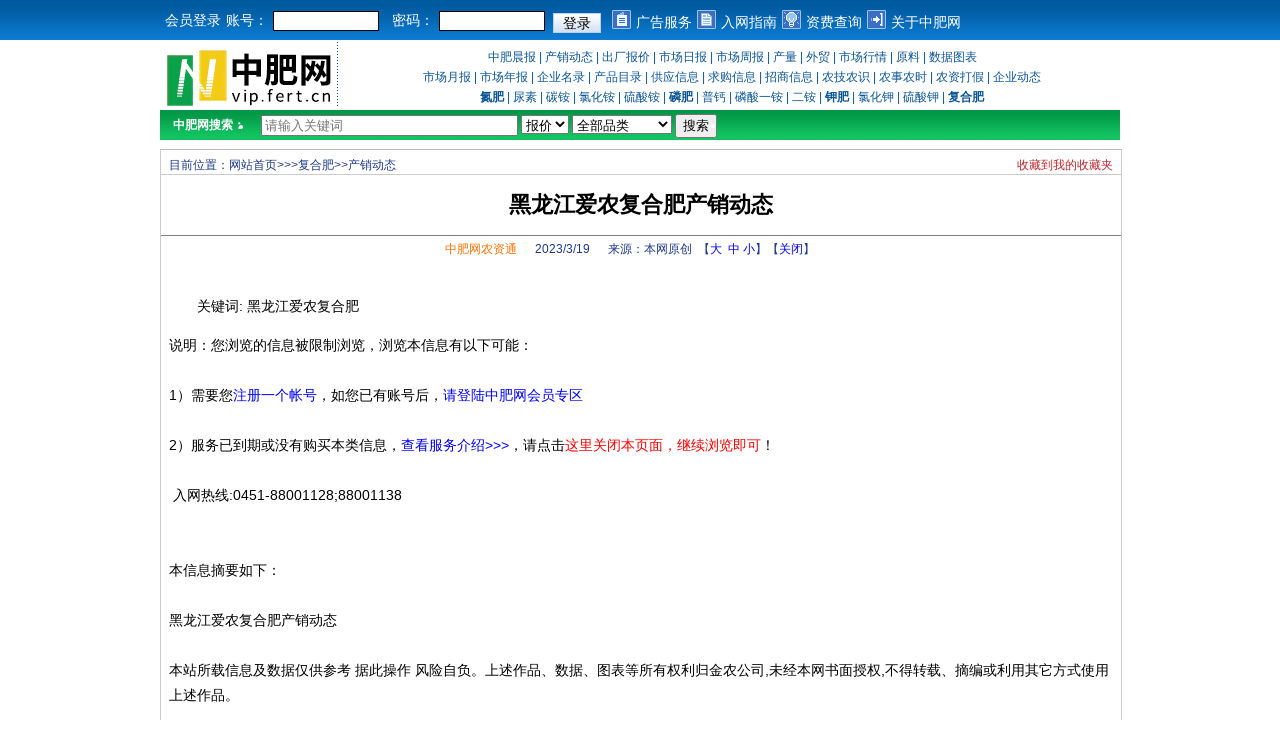

--- FILE ---
content_type: text/html
request_url: http://vip.fert.cn/view.asp?id=2654569
body_size: 4660
content:

<!DOCTYPE HTML PUBLIC "-//W3C//DTD HTML 4.01 Transitional//EN" "http://www.w3c.org/TR/1999/REC-html401-19991224/loose.dtd">
<HTML lang=zh-CN xml:lang="zh-CN" 
xmlns="http://www.w3.org/1999/xhtml"><HEAD><TITLE>黑龙江爱农复合肥产销动态_中肥网农资通</TITLE>
<META http-equiv=Content-Type content="text/html; charset=gb2312">
<LINK id=skin href="css/163.css" type=text/css rel=stylesheet>
<script language="javascript">function T(n){document.getElementById("ArticleCnt").style.fontSize=n+"px";}</script>
<META content="MSHTML 6.00.5730.11" name=GENERATOR></HEAD>
<BODY>
<DIV class=login>
<DIV class=main>

<FORM id=login name=login onsubmit=loginSubmit(this); action="/login.asp?action=chk" method=post target=_self>
<INPUT type=hidden value=163 name=product>
<INPUT type=hidden value=1 name=type>
<!--
<DIV class=s1>会员登录</DIV>
<DIV class=s1><LABEL for=userName>账号：</LABEL></DIV>
<DIV class=s2><INPUT id=userName name=username  maxlength="20"></DIV>
<DIV class=s1>&nbsp;&nbsp;<LABEL for=password  >密码：</LABEL></DIV>
<DIV class=s2><INPUT id=password type=password name=password maxlength="20"></DIV>
<DIV class=s3>&nbsp;&nbsp;<INPUT type=submit value=登录> </DIV>
-->
<div class="s1" style="PADDING-TOP: 4px;">会员登录</div>
<div class="s1" style="PADDING-TOP: 4px;"><label for="userName">账号：</label></div>
<div class="s2"><input id="userName" name="username" maxlength="20"></div>
<div class="s1" style="PADDING-TOP: 4px;">&nbsp;&nbsp;<label for="password">密码：</label></div>
<div class="s2"><input id="password" type="password" name="password" maxlength="20"></div>
<div class="s3" style="PADDING-TOP: 8px;">&nbsp;&nbsp;<input type="submit" value="登录"> </div>
</FORM>


<DIV class=s4>&nbsp;&nbsp;<img src="/images/bg2_1.gif"></div> <DIV class=s1><A href="http://www.fert.cn/aboutfert/adv-service.html" target=_blank>广告服务</A></div> <DIV class=s4><img src="/images/bg2_2.gif"></div> <DIV class=s1><A 
href="http://www.fert.cn/aboutfert/service.html" target=_blank>入网指南</A></DIV> <DIV class=s4><img src="/images/bg2_3.gif"></div> <DIV class=s1><A href="https://www.fert.cn/aboutfert/servicess.html" target=_blank>资费查询</A></DIV> 
<DIV class=s4><img src="/images/bg2_4.gif"></div> <DIV class=s1><A href="http://www.fert.cn/aboutfert/about.html">关于中肥网</A></DIV></DIV></DIV><!-- 导航 -->
<!-- tn_logo_END -->

<div id="topnav">
<div id="tn_logo"><a href=http://vip.fert.cn><img board=0 alt="中肥网农资通" src="/images/logo_778.gif" /></a></div>
<div class="dothline_topnav"></div>
<div id="nav_main">
<div id="nm_line1"><a href="http://vip.fert.cn/morning/">中肥晨报</a>&nbsp;|&nbsp;<a href="http://vip.fert.cn/cxdt/">产销动态</a>&nbsp;|&nbsp;<a href="/price/">出厂报价</a>&nbsp;|&nbsp;<a href="/daily/">市场日报</a>&nbsp;|&nbsp;<a href="/weekly/">市场周报</a>&nbsp;|&nbsp;<a href="/yield/">产量</a>&nbsp;|&nbsp;<a href="/inter/">外贸</a>&nbsp;|&nbsp;<a href="/market/">市场行情</a>&nbsp;|&nbsp;<a href="/yuanliao/">原料</a>&nbsp;|&nbsp;<a href="/business/">数据图表</a></div>
<div id="nm_line2"><a href="http://vip.fert.cn/month/">市场月报</a>&nbsp;|&nbsp;<a href="http://vip.fert.cn/year/">市场年报</a>&nbsp;|&nbsp;<a href="http://www.fert.cn/company/" class="color_navlink" target=_blank>企业名录</a> | <a href="http://www.fert.cn/product/" class="color_navlink" target=_blank>产品目录</a> | <a href="http://www.fert.cn/supply/" class="color_navlink"  target=_blank>供应信息</a> | <a href="http://www.fert.cn/buy/" class="color_navlink" target=_blank>求购信息</a> | <a href="http://www.fert.cn/info/" class="color_navlink" target=_blank>招商信息</a> | <a href="http://www.fert.cn/1005/" class="color_navlink" target=_blank>农技农识</a> | <a href="http://www.fert.cn/9002/" class="color_navlink" target=_blank>农事农时</a> | <a href="http://www.fert.cn/10003/"  class="color_navlink" target=_blank>农资打假</a> | <a href="http://www.fert.cn/10002/"  class="color_navlink" target=_blank>企业动态</a></div>
<div id="nm_line3"><a href="http://www.fert.cn/danfei/"><strong>氮肥</strong></a>&nbsp;<span>|</span>&nbsp;<a href="http://www.fert.cn/niaosu/">尿素</a>&nbsp;<span>|</span>&nbsp;<a href="http://www.fert.cn/tansuanqingan/">碳铵</a>&nbsp;<span>|</span>&nbsp;<a href="http://www.fert.cn/lvhuaan/">氯化铵</a>&nbsp;<span>|</span>&nbsp;<a href="http://www.fert.cn/liusuanan/"  target="_blank">硫酸铵</a>&nbsp;<span>|</span>&nbsp;<a href="http://www.fert.cn/linfei/"  target="_blank"><strong>磷肥</strong></a>&nbsp;<span>|</span>&nbsp;<a href="http://www.fert.cn/guolinsuangai/"  target="_blank">普钙</a>&nbsp;<span>|</span>&nbsp;<a href="http://www.fert.cn/linsuanyian/"  target="_blank">磷酸一铵</a>&nbsp;<span>|</span>&nbsp;<a href="http://www.fert.cn/linsuaneran/"  target="_blank">二铵</a>&nbsp;<span>|</span>&nbsp;<a href="http://www.fert.cn/jiafei/"  target="_blank"><strong>钾肥</strong></a>&nbsp;<span>|</span>&nbsp;<a href="http://www.fert.cn/lvhuajia/"  target="_blank">氯化钾</a>&nbsp;<span>|</span>&nbsp;<a href="http://www.fert.cn/liusuanjia/"  target="_blank">硫酸钾</a>&nbsp;<span>|</span>&nbsp;<a href="http://www.fert.cn/fuhefei/"  target="_blank"><strong>复合肥</strong></a></div></div>
</div>  
 <!--remian-->

<!-- HEADER_BEGIN　空闲-->
<!--remain-->

<!-- HEADER_END　-->

<script language="JavaScript"> 
function doit123(){
var stype = document.getElementById('A').value; 
var q=document.getElementById('word').value;
var type1=document.getElementById('B').value;
var type2=document.getElementById('C').value;
var pro=document.getElementById('D').value;

if (stype == "0"){ 
  document.getElementById("hyformnew").action="http://vip.fert.cn/price/?com="+q+"&pro="+pro+"&type1="+type1+"&type2="+type2+"&&ie=gbk&s=11202537358514506179"; 
document.search.key.value=q; 
document.search.submit(); 
}else if (stype == "1"){ 
document.getElementById("hyformnew").action="http://vip.fert.cn/sousuo/?com="+q+"&pro="+pro+"&type1="+type1+"&type2="+type2+"&ie=gbk&s=11202537358514506179"; 
document.search.key.value=q; 
document.search.submit(); 
}
} 
</script>
<div class="main" id="search">
  <ul>
    <li><b>中肥网搜索：</b></li>
    <li>
     <form id="hyformnew" name="search" method="get" action="http://vip.fert.cn/price/" target="_blank" onsubmit="return doit123()">
        <input name="com" id="word" placeholder="请输入关键词" onfocus="this.value=''" size="30" maxlength="10">
                  <select class="p1" id="A" name="stype">
                  <option value="0">报价</option>
                  <option value="1">信息</option>
                  </select>
                  <select class="p1" id="B" name="type1">
                  <option value="">全部品类</option>
	<option value="101">氮肥</option>
	<option value="102">磷肥</option>
	<option value="103">钾肥</option>
	<option value="104">复合肥</option>
	<option value="105">复混肥</option>
	<option value="106">有机肥</option>
	<option value="111">水溶肥</option>
	<option value="107">微量元素肥料</option>
	<option value="108">叶面肥</option>
	<option value="109">微生物肥</option>
	<option value="110">其他肥料</option>
	<option value="701">化肥原料</option>
	<option value="999">其他</option>
                  </select>

        <input id="submit" type="submit" value="搜索" name="submit">
        <input id="field" type="hidden" value="title" name="field">
<input id="field" type="hidden" value="title" name="q">
<input id="class" type="hidden" value="供应信息:供应信息" name="class"> 
<input id="C"type="hidden" name="type2" value="">
<input id="D"type="hidden" name="pro" value="">
<input type="hidden" name="address">
<input type="hidden" value="2" name="dt"> 

      </form>
    </li>
    <li>&nbsp;&nbsp;</li>
  </ul>
</div>
<div class=blankW6></div>

<div id="infoarea">

<!--右侧正文开始-->
<div id="infomain_view">
<div id="newscontent_view">
<div id="leftTitle"><H5>目前位置：<a href="/">网站首页</a>>>><a href="http://www.fert.cn/fuhefei/">复合肥</a>>><a href="/month/?type1=2409">产销动态</a></H5><span><a href="#"><STRONG class=cDRed 
style="FONT-WEIGHT: normal">收藏到我的收藏夹</STRONG></a>  </span></div>
<div id="leftlist">
<div class="list" style="width:560px">
<div class="ArticleTit">黑龙江爱农复合肥产销动态</div>
<div class="ArticleFrom"><a href="http://vip.fert.cn/" class="lyellow">中肥网农资通</a> 　
		2023/3/19 　
			来源：<a class="lblue">本网原创</a>&nbsp;&nbsp;【<a href="javascript:T(16);" class="lblue">大

</a>&nbsp;<a href="javascript:T(14);" class="lblue">中</a>&nbsp;<a href="javascript:T(12);" class="lblue">小</a>】【<a 

href="javascript:window.close();" class="lblue">关闭</a>】　
			</div>
<div class="ArticleCnt" id=ArticleCnt><p style="text-indent: 2em;">关键词:  黑龙江爱农复合肥</p>
<p style="text-indent: 2em;" class="aimg"><div class=f14px>说明：您浏览的信息被限制浏览，浏览本信息有以下可能：<br><br>1）需要您<a href=https://my.fert.cn/Huafeiregpage.htm class=lblue target=_blank>注册一个帐号</a>，如您已有账号后，<a href=/login.asp class=lblue>请登陆中肥网会员专区</a><br><br>2）服务已到期或没有购买本类信息，<a href=http://www.fert.cn/aboutfert/service.html class=lblue target=_blank>查看服务介绍>>></a>，请点击<a href=# onClick="window.close();"><font color=#ff0000>这里关闭本页面，继续浏览即可</font></a>！<br><br>&nbsp;入网热线:0451-88001128;88001138</div><br><br><div class=f14px>本信息摘要如下：</div><br>黑龙江爱农复合肥产销动态<br><br>本站所载信息及数据仅供参考 据此操作 风险自负。上述作品、数据、图表等所有权利归金农公司,未经本网书面授权,不得转载、摘编或利用其它方式使用上述作品。<br></p>
</div>
</div>
</div>
<!--正文结束-->
</div></div>

<div class="blankW9"></div>
</div>
<!--右侧结束-->

</div>
<!--正文结束-->
<div class="blank6"></div>
<div class="aboutnzt">
<ul>
<li><a href="http://www.fert.cn/aboutfert/about.html">关于中肥网</a> 　-　<a href="http://www.fert.cn/aboutfert/service.html">服务介绍</a>　-　<a href="http://www.fert.cn/aboutfert/service-agreement.html">服务协议</a>　 - 　<a  href="http://www.fert.cn/aboutfert/manuscript-center.html">投稿中心</a>　 - 　<a href="http://www.fert.cn/aboutfert/adv-service.html">广告服务</a>　-　<a href="http://www.fert.cn/aboutfert/legal-notices.html">法律声明</a>　-　<a href="http://www.fert.cn/aboutfert/copyright.html">版权投诉</a>　-　<a href="http://www.fert.cn/aboutfert/contact.html">联系我们</a></li>
</ul>
</div>
<div class="blank6"></div>

<!-- 页脚 -->
<div class="foot">
<div class="copyRight">版权所有　 &copy; 2002-2025  中肥网<font face="Verdana"><sup>&reg;</sup></font>农资通 　 保留所有权利<br />
    《中华人民共和国 增值电信业务经营许可证》 编号:<a href="http://beian.miit.gov.cn" target=_blank>黑B2-20060616号</a><br />
电子信箱:info#ferinfo.com(请把#换成@) &nbsp;&nbsp;入网热线:0451-88001128;88001138&nbsp;&nbsp;&nbsp;传真号码:0451-88003378<br />

 </div>
</div>
</BODY></HTML>
